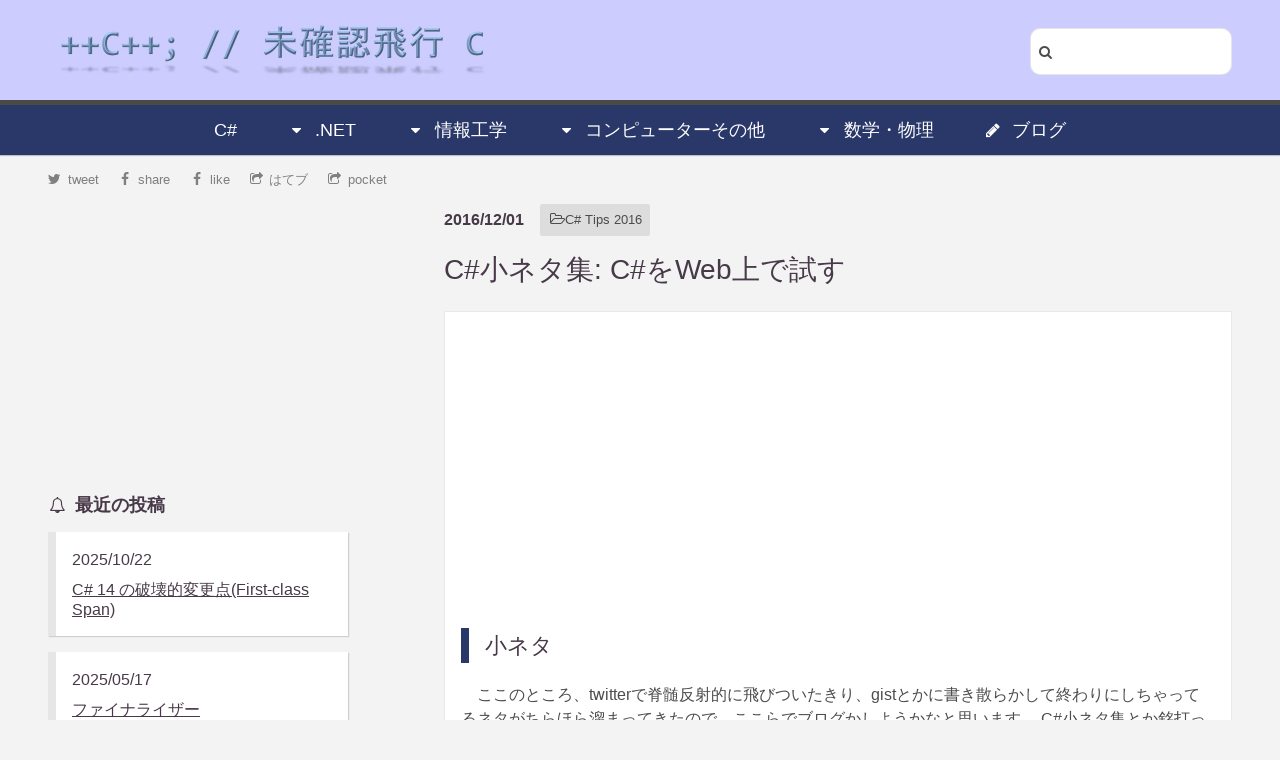

--- FILE ---
content_type: text/html; charset=utf-8
request_url: https://ufcpp.net/blog/2016/12/tipstryroslyn/
body_size: 18860
content:

<!DOCTYPE html>
<html lang="ja" xmlns="http://www.w3.org/1999/xhtml" xml:lang="ja" dir="ltr" xmlns:og="http://ogp.me/ns#" xmlns:fb="http://www.facebook.com/2008/fbml" xmlns:mml="http://www.w3.org/1998/Math/MathML" xmlns:m="http://schemas.openxmlformats.org/officeDocument/2006/math">
<head prefix="og: http://ogp.me/ns# fb: http://ogp.me/ns/fb# article: http://ogp.me/ns/article#">
	<title>C#小ネタ集: C#をWeb上で試す | ++C++; // 未確認飛行 C ブログ</title>



	<meta http-equiv="content-type" content="text/html; charset=utf-8" />
<meta name="viewport" content="width=device-width,initial-scale=1">


<link rel="apple-touch-icon" sizes="57x57" href="/images/icons/apple-touch-icon-57x57.png">
<link rel="apple-touch-icon" sizes="60x60" href="/images/icons/apple-touch-icon-60x60.png">
<link rel="apple-touch-icon" sizes="72x72" href="/images/icons/apple-touch-icon-72x72.png">
<link rel="apple-touch-icon" sizes="76x76" href="/images/icons/apple-touch-icon-76x76.png">
<link rel="apple-touch-icon" sizes="114x114" href="/images/icons/apple-touch-icon-114x114.png">
<link rel="apple-touch-icon" sizes="120x120" href="/images/icons/apple-touch-icon-120x120.png">
<link rel="apple-touch-icon" sizes="144x144" href="/images/icons/apple-touch-icon-144x144.png">
<link rel="apple-touch-icon" sizes="152x152" href="/images/icons/apple-touch-icon-152x152.png">
<link rel="apple-touch-icon" sizes="180x180" href="/images/icons/apple-touch-icon-180x180.png">
<link rel="icon" type="image/png" href="/images/icons/favicon-32x32.png" sizes="32x32">
<link rel="icon" type="image/png" href="/images/icons/favicon-194x194.png" sizes="194x194">
<link rel="icon" type="image/png" href="/images/icons/favicon-96x96.png" sizes="96x96">
<link rel="icon" type="image/png" href="/images/icons/android-chrome-192x192.png" sizes="192x192">
<link rel="icon" type="image/png" href="/images/icons/favicon-16x16.png" sizes="16x16">
<link rel="manifest" href="/images/icons/manifest.json">
<link rel="shortcut icon" href="/images/icons/favicon.ico" type="image/vnd.microsoft.icon">
<meta name="msapplication-TileColor" content="#ccccff">
<meta name="msapplication-TileImage" content="/images/icons/mstile-144x144.png">
<meta name="msapplication-config" content="/images/icons/browserconfig.xml">
<meta name="theme-color" content="#ccccff">



<link rel="alternate" type="application/rss+xml" title="++C++; // 未確認飛行 C フィード" href="/rss" />
<link rel="alternate" type="application/rss+xml" title="++C++; // 未確認飛行 C ブログ フィード" href="/rssblog" />
<meta property="og:site_name" content="++C++; // 未確認飛行 C" />
<meta property="og:image" content="https://ufcpp.net/images/logo_4.jpg" />
<meta property="og:locale" content="ja_JP" />
<meta property="article:author" content="https://www.facebook.com/xii.hangedman" />
<meta property="profile:first_name" content="Nobuyuki" />
<meta property="profile:last_name" content="Iwanaga" />
<meta name="Author" content="Nobuyuki Iwanaga">
<meta property="fb:app_id" content="1604715426413388" />
<meta property="fb:admins" content="xii.hangedman" />
<meta property="fb:profile_id" content="1604715426413388" />
<meta name="twitter:card" content="summary" />
<meta name="twitter:site" content="@ufcpp" />




<meta property="keyword" content="C# Tips 2016" />


<meta property="description" content="小ネタ
ここのところ、twitterで脊髄反射的に飛びついたきり、gistとかに書き散らかして終わりにしちゃってるネタがちらほら溜まってきたので、ここらでブログかしようかなと思います。
C#小ネタ集とか銘打って。
&hellip;" />
<meta property="og:description" content="小ネタ
ここのところ、twitterで脊髄反射的に飛びついたきり、gistとかに書き散らかして終わりにしちゃってるネタがちらほら溜まってきたので、ここらでブログかしようかなと思います。
C#小ネタ集とか銘打って。
&hellip;" />
<meta property="twitter:description" content="小ネタ
ここのところ、twitterで脊髄反射的に飛びついたきり、gistとかに書き散らかして終わりにしちゃってるネタがちらほら溜まってきたので、ここらでブログかしようかなと思います。
C#小ネタ集とか銘打って。
&hellip;" />



<meta property="og:title" content="C#小ネタ集: C#をWeb上で試す">
<meta property="twitter:title" content="C#小ネタ集: C#をWeb上で試す" />
<meta property="og:type" content="article" />

<meta property="og:url" content="https://ufcpp.net/blog/2016/12/tipstryroslyn/" />
<meta property="twitter:url" content="https://ufcpp.net/blog/2016/12/tipstryroslyn/" />
<link rel="canonical" href="https://ufcpp.net/blog/2016/12/tipstryroslyn/" />

		<meta property="article:tag" content="C# Tips 2016" />

		<meta property="twitter:image" content="https://ufcpp.net/media/1098/dotnet.png" />
		<meta property="og:image" content="https://ufcpp.net/media/1098/dotnet.png" />




	<!--[if lte IE 8]><script src="/css/ie/html5shiv.js"></script><![endif]-->



	<link rel="stylesheet" href="/css/bundle.min.css" />
	
	<!--[if lte IE 8]><link rel="stylesheet" href="/css/ie/v8.css" /><![endif]-->
	<!-- adsense -->
		<style type="text/css">
			.adslot-sidebar-a {
				width: 300px;
				height: 250px;
			}

			.adslot-sidebar-b {
				width: 300px;
				height: 250px;
			}

			.adslot-sidebar-c {
				width: 300px;
				height: 250px;
			}

			.adslot-content-a.adslot-title {
				display: block;
			}

			.adslot-content-f.adslot-home {
				width: 125px;
				height: 125px;
			}

			/* wide */
			@media (min-width: 1025px) {
				.adslot-sidebar-a {
					display: block;
				}

				.adslot-sidebar-b {
					display: block;
				}

				.adslot-sidebar-c {
					display: block;
				}

				.adslot-sidebar-d {
					display: block;
				}

				.adslot-mached-content-a {
					display: block;
				}

				.adslot-content-a.adslot-home {
					display: none;
				}

				.adslot-content-a.adslot-article {
					display: none;
				}

				.adslot-content-a.adslot-search {
					display: none;
				}

				.adslot-content-b.adslot-blogtop {
					display: none;
				}

				.adslot-content-b.adslot-blogyear {
					display: none;
				}

				.adslot-content-c {
					display: none;
				}

				.adslot-content-d {
					display: none;
				}

				.adslot-content-e {
					display: none;
				}

				.adslot-content-f.adslot-home {
					display: none;
				}

				.adslot-content-g {
					display: none;
				}
			}

			/* medium */
			@media (min-width: 641px) and (max-width: 1024px) {
				.adslot-sidebar-a {
					display: none;
				}

				.adslot-sidebar-b {
					display: none;
				}

				.adslot-sidebar-c {
					display: none;
				}

				.adslot-sidebar-d {
					display: none;
				}

				.adslot-mached-content-a {
					display: none;
				}

				.adslot-content-a.adslot-home {
					display: block;
				}

				.adslot-content-a.adslot-article {
					display: block;
				}

				.adslot-content-a.adslot-search {
					display: block;
				}

				.adslot-content-b.adslot-blogtop {
					display: block;
				}

				.adslot-content-b.adslot-blogyear {
					display: block;
				}

				.adslot-content-c {
					display: block;
				}

				.adslot-content-d {
					display: inline-block;
				}

				.adslot-content-e {
					display: none;
				}

				.adslot-content-f.adslot-home {
					display: none;
				}

				.adslot-content-g {
					display: block;
				}
			}

			/* mobile */
			@media (max-width: 640px) {
				.adslot-sidebar-a {
					display: none;
				}

				.adslot-sidebar-b {
					display: none;
				}

				.adslot-sidebar-c {
					display: none;
				}

				.adslot-sidebar-d {
					display: none;
				}

				.adslot-mached-content-a {
					display: none;
				}

				.adslot-content-a.adslot-home {
					display: block;
				}

				.adslot-content-a.adslot-article {
					display: block;
				}

				.adslot-content-a.adslot-search {
					display: block;
				}

				.adslot-content-b.adslot-blogtop {
					display: block;
				}

				.adslot-content-b.adslot-blogyear {
					display: block;
				}

				.adslot-content-c {
					display: none;
				}

				.adslot-content-d {
					display: inline-block;
				}

				.adslot-content-e {
					display: block;
				}

				.adslot-content-f.adslot-home {
					display: inline-block;
				}

				.adslot-content-g {
					display: block;
				}
			}

			.adslot-home {
				margin: 8px;
			}

			.ad-container {
				margin: 16px 0;
				width: 100%;
			}

			.ad-container-plain {
				width: 100%;
				margin: 0;
			}
		</style>

	<noscript id="deferred-styles">
		<link rel="stylesheet" type="text/css" href="//cdn.jsdelivr.net/fontawesome/4.2.0/css/font-awesome.css">
	</noscript>
</head>
<body>
	<header id="header">
	<div class="inner">
		<h1><a href="/"><img src="/images/sitelogo_l.jpg" id="logo" alt="Logo" /></a></h1>

		<div class="search">
			<div>
				<i class="search-submit icon fa-search" title="検索"></i>
				<input type="text" class="words" />
			</div>
		</div>

	</div>



	<nav id="nav" class="site-menu">
		<ul>
			
				<li class="">
					<a href="/study/csharp/">C#</a>
				</li>
			
				<li class="">
					<a href="#" class="open-child-menu"><i class="icon fa-caret-down"></i>.NET</a>
					
						<ul>
								<li class="">
									<a href="/study/dotnet/">クラスライブラリ</a>
								</li>
								<li class="">
									<a href="/study/il/">IL（.NET の中間言語）</a>
								</li>
								<li class="">
									<a href="/study/powershell/">Windows PowerShell</a>
								</li>
						</ul>
				</li>
				<li class="">
					<a href="#" class="open-child-menu"><i class="icon fa-caret-down"></i>情報工学</a>
					
						<ul>
								<li class="">
									<a href="/study/computer/">コンピュータの基礎知識</a>
								</li>
								<li class="">
									<a href="/study/algorithm/">アルゴリズムとデータ構造</a>
								</li>
								<li class="">
									<a href="/study/sp/">信号処理</a>
								</li>
						</ul>
				</li>
				<li class="">
					<a href="#" class="open-child-menu"><i class="icon fa-caret-down"></i>コンピューターその他</a>
					
						<ul>
								<li class="">
									<a href="/study/dsl/">DSL (Domain Specific Language)</a>
								</li>
								<li class="">
									<a href="/study/stl/">C++ STL</a>
								</li>
								<li class="">
									<a href="/study/office/">Office 関連</a>
								</li>
								<li class="">
									<a href="/study/miscprog/">プログラミング雑記</a>
								</li>
								<li class="">
									<a href="/study/misc/">雑記</a>
								</li>
								<li class="">
									<a href="/study/en/">英語ソース置き場</a>
								</li>
								<li class="">
									<a href="/study/xml/">XML,XSL</a>
								</li>
						</ul>
				</li>
				<li class="">
					<a href="#" class="open-child-menu"><i class="icon fa-caret-down"></i>数学・物理</a>
					
						<ul>
								<li class="">
									<a href="/study/math/">数学</a>
								</li>
								<li class="">
									<a href="/study/physics/">物理</a>
								</li>
						</ul>
				</li>
			
				<li><a href="/blog/"><i class="icon fa-pencil"></i>ブログ</a></li>
		</ul>

	</nav>

	
	<div id="child-nav" class="site-menu">
	</div>

</header>







<div class="header-bar">
	
	<div class="not-wide not-medium sns-bar">
		<ul>
			<li>
				<a href="https://twitter.com/share?text=C%23%e5%b0%8f%e3%83%8d%e3%82%bf%e9%9b%86%3a+C%23%e3%82%92Web%e4%b8%8a%e3%81%a7%e8%a9%a6%e3%81%99+%7c+%2b%2bC%2b%2b%3b+%2f%2f+%e6%9c%aa%e7%a2%ba%e8%aa%8d%e9%a3%9b%e8%a1%8c+C+%e3%83%96%e3%83%ad%e3%82%b0&url=https://ufcpp.net/blog/2016/12/tipstryroslyn/">
					<i class="icon fa-twitter"></i>tweet
				</a>
			</li>
			<li>
				<a class="fb-like" href="http://www.facebook.com/plugins/like.php?href=https://ufcpp.net/blog/2016/12/tipstryroslyn/" onclick="javascript:window.open(this.href,null ,'width=650 ,height=450'); return false;" rel="nofollow">
					<i class="icon fa-facebook"></i>like
				</a>
			</li>
			<li>
				<a href="http://b.hatena.ne.jp/add?mode=confirm&url=https://ufcpp.net/blog/2016/12/tipstryroslyn/&title=C%23%e5%b0%8f%e3%83%8d%e3%82%bf%e9%9b%86%3a+C%23%e3%82%92Web%e4%b8%8a%e3%81%a7%e8%a9%a6%e3%81%99+%7c+%2b%2bC%2b%2b%3b+%2f%2f+%e6%9c%aa%e7%a2%ba%e8%aa%8d%e9%a3%9b%e8%a1%8c+C+%e3%83%96%e3%83%ad%e3%82%b0" title="このエントリーをはてなブックマークに追加">
					<i class="icon fa-share-square-o"></i>はてブ
				</a>
			</li>
			<li>
				<a href="http://getpocket.com/edit?url=https://ufcpp.net/blog/2016/12/tipstryroslyn/&title=C%23%e5%b0%8f%e3%83%8d%e3%82%bf%e9%9b%86%3a+C%23%e3%82%92Web%e4%b8%8a%e3%81%a7%e8%a9%a6%e3%81%99+%7c+%2b%2bC%2b%2b%3b+%2f%2f+%e6%9c%aa%e7%a2%ba%e8%aa%8d%e9%a3%9b%e8%a1%8c+C+%e3%83%96%e3%83%ad%e3%82%b0" rel="nofollow">
					<i class="icon fa-share-square-o"></i>pocket
				</a>
			</li>
		</ul>
	</div>
	
	<div class="sns-bar not-mobile">
		<ul>
			<li>
				<a href="https://twitter.com/share?text=C%23%e5%b0%8f%e3%83%8d%e3%82%bf%e9%9b%86%3a+C%23%e3%82%92Web%e4%b8%8a%e3%81%a7%e8%a9%a6%e3%81%99+%7c+%2b%2bC%2b%2b%3b+%2f%2f+%e6%9c%aa%e7%a2%ba%e8%aa%8d%e9%a3%9b%e8%a1%8c+C+%e3%83%96%e3%83%ad%e3%82%b0&url=https://ufcpp.net/blog/2016/12/tipstryroslyn/" rel="nofollow">
					<i class="icon fa-twitter"></i>tweet
				</a>
			</li>
			<li>
				<a href="http://www.facebook.com/sharer.php?src=bm&u=https://ufcpp.net/blog/2016/12/tipstryroslyn/&t=C%23%e5%b0%8f%e3%83%8d%e3%82%bf%e9%9b%86%3a+C%23%e3%82%92Web%e4%b8%8a%e3%81%a7%e8%a9%a6%e3%81%99+%7c+%2b%2bC%2b%2b%3b+%2f%2f+%e6%9c%aa%e7%a2%ba%e8%aa%8d%e9%a3%9b%e8%a1%8c+C+%e3%83%96%e3%83%ad%e3%82%b0>" onclick="javascript:window.open(this.href, '', 'menubar=no,toolbar=no,resizable=yes,scrollbars=yes,height=300,width=600');return false;" rel="nofollow">
					<i class="icon fa-facebook"></i>share
				</a>
			</li>
			<li>
				<a href="http://www.facebook.com/plugins/like.php?href=https://ufcpp.net/blog/2016/12/tipstryroslyn/" onclick="javascript:window.open(this.href,null ,'width=650 ,height=450'); return false;" rel="nofollow">
					<i class="icon fa-facebook"></i>like
				</a>
			</li>
			<li>
				<a href="http://b.hatena.ne.jp/add?mode=confirm&url=https://ufcpp.net/blog/2016/12/tipstryroslyn/&title=C%23%e5%b0%8f%e3%83%8d%e3%82%bf%e9%9b%86%3a+C%23%e3%82%92Web%e4%b8%8a%e3%81%a7%e8%a9%a6%e3%81%99+%7c+%2b%2bC%2b%2b%3b+%2f%2f+%e6%9c%aa%e7%a2%ba%e8%aa%8d%e9%a3%9b%e8%a1%8c+C+%e3%83%96%e3%83%ad%e3%82%b0" onclick="javascript:window.open(this.href, '', 'menubar=no,toolbar=no,resizable=yes,scrollbars=yes,height=400,width=510');return false;" rel="nofollow">
					<i class="icon fa-share-square-o"></i>はてブ
				</a>
			</li>
			<li>
				<a href="http://getpocket.com/edit?url=https://ufcpp.net/blog/2016/12/tipstryroslyn/&title=C%23%e5%b0%8f%e3%83%8d%e3%82%bf%e9%9b%86%3a+C%23%e3%82%92Web%e4%b8%8a%e3%81%a7%e8%a9%a6%e3%81%99+%7c+%2b%2bC%2b%2b%3b+%2f%2f+%e6%9c%aa%e7%a2%ba%e8%aa%8d%e9%a3%9b%e8%a1%8c+C+%e3%83%96%e3%83%ad%e3%82%b0" rel="nofollow">
					<i class="icon fa-share-square-o"></i>pocket
				</a>
			</li>
		</ul>
	</div>

</div>

	<div class="wrapper style1">
		<div class="container">
			



<div class="row 0%">
	<div class="8u main-contents">
		<article id="main" itemscope itemtype="http://schema.org/BlogPosting">
			






<section class="blog-entry">



	<section class="blog-entry-info">
		<div class="time-info">
			<span class="entry-date since"><time datetime="2016-12-01T15:16:05.0000000" itemprop="datePublished">2016/12/01</time></span>
		</div>
            <div class="category sub-info-section">
                <ul itemprop="keywords">
                        <li><a href="/search?bc=C%23+Tips+2016"><i class="icon fa-folder-open-o"></i>C# Tips 2016</a></li>
                </ul>
            </div>
	</section>


	<header>
		<h1 class="blog-entry-title" itemprop="name">
			<a href="/blog/2016/12/tipstryroslyn/" itemprop="url">C#小ネタ集: C#をWeb上で試す</a>
		</h1>
	</header>


    
	<div class="content" itemprop="articleBody">

        
        <div class="ad-container-plain">
                <ins class="adsbygoogle adslot-content-a adslot-title"
                     data-ad-format="auto"
                     data-ad-client="ca-pub-0946654941616827"
                     data-ad-slot="7274413743"></ins>
        </div>

		<h2>小ネタ</h2>
<p>ここのところ、twitterで脊髄反射的に飛びついたきり、gistとかに書き散らかして終わりにしちゃってるネタがちらほら溜まってきたので、ここらでブログかしようかなと思います。
C#小ネタ集とか銘打って。</p>
<p>C#小ネタ集と言いつつ、あんまりC#が関係ない物もありますが。
結構溜まってるんで、数日は連続で書くことになるかなと思われます。</p>
<h2>Web上で試したい</h2>
<p>初日のネタは、C#をWeb上で触ってみようという話。</p>
<p>C#の入門記事とか書いてるとよく言われ続けていたのが、「Visual Studioをインストールするのがめんどくさい」って話です。
まあ、めんどくさいですよね。</p>
<p>そこで、今はC#にもWeb上でさらっと試すことができる場所があるので、今日はその紹介をします。</p>
<p>もちろん、じっくり腰を据えてコードを書くときにはもちろんVisual Studioを起動しといた方が楽なんですが。
(日々の仕事がC#とかだったりするとどうせ常時Visual Studioが起動してる状態にあるので別に立ち上げも大した面倒はありません。)
とはいえ、入門向けにいきなり「Visual Studioを入れてください」は、今時ちょっとないよなぁ。</p>
<p>こういうのは、もうVisual Studioなどの統合開発環境に馴れてる人は忘れてる感覚です。
でも、自分が普段使わないプログラミング言語をちょっと試してみたいときのことを想像してみてください。
実務で使うわけでもなし、本腰入れてがっつり勉強するでもなし、ほんのちょっとしたネタを確認したいだけ。
そのためにわざわざ環境構築をしたいですかと言われると、まあ僕だったら嫌です。
実際、<a href="https://golang.org/">Go</a>とか<a href="https://swiftlang.ng.bluemix.net/">Swift</a>とかの挙動を見たいときは、まずWeb上で試します。
コピペ程度のコードしか書けませんが、試してみるだけならそれで十分なことが多いです。</p>
<h2>C#をWeb上で</h2>
<p>ということで、まずは公式サイト。</p>
<p><a href="http://ufcpp.net/blog/2016/5/dotnet/">前にも1度ブログで取り上げていますが</a>、
今は、<a href="http://dot.net/">公式サイト(dot.net！)</a>で、試しにその場でC#を書いて実行結果が見れる機能が付いています。</p>
<p><img src="/media/1098/dotnet.png" alt="dot.net内のStart codingコーナー" /></p>
<p>まあもちろん、<a href="https://paiza.io/">paiza.io</a>とか<a href="http://ideone.com/">ideone</a>みたいなコード共有サイトを使ってもいいんですけども。
やっぱり公式サイトでやってないと、今時不格好ですよね…
ということで、dot.netというドメイン取ったのと、その中でオンラインC#実行ができるようになってたことに気づいたときはうれしかったものです。</p>
<h2>コード共有しつつ、C#をWeb上で</h2>
<p><a href="http://dot.net/">dot.net</a>のオンライン エディターは保存してURLで他の人と共有したりはできません。</p>
<p>最近だと、適当に書き捨てのつもりで書いたコードも、
<a href="https://gist.github.com/">Gist</a>とかに置いておいて、twitterとかで垂れ流したりもします。
そういう用途では、さすがに公式サイトのオンライン エディターは使えません。</p>
<p>そこで、ちょうどこれをやってくれるサイトがあります。
要するに、Gistと連携して、Gistに保存したC#コードを編集、実行してくれるサイト。
そういうサイトも作ってくている方がいらっしゃいます。</p>
<ul>
<li><a href="http://gistlyn.com/">Gistlyn</a></li>
<li><a href="https://github.com/ServiceStack/Gistlyn">Gistlynのソースコード リポジトリ</a></li>
</ul>
<h2>最新のC#をWeb上で</h2>
<p>dot.net上にあるオンライン エディター中のC#は、「リリースされている最新版」です。
当然と言えば当然。
現時点ではC# 6ということになります。</p>
<p><img src="/media/1099/dotnet_cs6.png" alt="dot.net内のStart codingはC# 6" /></p>
<p><a href="https://github.com/dotnet/roslyn">GitHubリポジトリ</a>で開発途中の最新版を試したければ、まあ、通常、ソースコードをcloneしてきて、ビルドして、実行してみたり、その<a href="https://dotnet.myget.org/gallery/roslyn">デイリー ビルド</a>結果を取ってきて、Visual Studio拡張などをインストールしてみる必要があります。</p>
<p>ですがここで、これも前にもブログで触れましたが、オンラインで割と最近のバージョンのC#を試せるサイトを作ってくれている人がいます。</p>
<ul>
<li><a href="http://tryroslyn.azurewebsites.net/">TryRoslyn</a></li>
</ul>
<p><a href="https://github.com/dotnet/roslyn">RoslynのGitHubリポジトリ</a>からいろんなブランチを定期的に取ってきて、それぞれでどういう挙動をしているか確認できるサイトです。
実行結果というか、コンパイル結果のILとか、それを古いバージョンのC#で書くにはどうすればいいかという逆コンパイル結果を表示してくれます。</p>
<p><img src="/media/1100/tryroslyn.png" alt="TryRoslyn" /></p>
<h2>GitHub上のC#コードを解析</h2>
<p>Visual Studioが常時起動しているとしても、
GitHubで見かけたC#コードを、わざわざCloneしてきて手元で見ようとはなかなか思わないですよね。
そのままブラウザーで読みたいです。</p>
<p>その一方で、GitHub上でコードを読んでいると、
クラス名などのシンタックス ハイライトがいまいちだったり、
「定義に移動」したくなるけど、当然GitHub上でそんなことできるはずなくイラッとしたりします。</p>
<p>ブラウザー中で、正しくハイライトされ、「定義に移動」とか「すべての参照を検索」ができるページがほしいです。</p>
<p>マイクロソフトが公式に提供している参照コードがちょうどそんな感じです。</p>
<ul>
<li><a href="https://referencesource.microsoft.com/">.NET 全体の参照ソースコード</a></li>
<li><a href="http://source.roslyn.io/">Roslyn の参照ソースコード</a></li>
</ul>
<p>これらのサイト、Roslynを使ったWebページ生成ツールで作ってるそうです。
ツール自体もオープンソースになっていて、以下のリポジトリで見れます。</p>
<ul>
<li><a href="https://github.com/KirillOsenkov/SourceBrowser">KirillOsenkov/SourceBrowser</a></li>
</ul>
<p>で、要は、このツールを任意のGitHubリポジトリに対してかけてくれるサービスがあるとすごく幸せなわけですが…
これがまた、そういうサービスを作ってくれてる大変親切な方がいらっしゃいます。</p>
<ul>
<li><a href="http://sourcebrowser.io/">Source Browser</a></li>
<li><a href="https://github.com/CodeConnect/SourceBrowser">Source Browserのソースコード リポジトリ</a></li>
</ul>

	</div>

</section>




<nav class="around-article">
		<a href="/blog/2016/12/tipsildasm/" class="next-article">
			<span>2016/12/02</span>
			<span>小ネタ コンパイル結果を覗いてみよう</span>
			<i class="icon fa-arrow-right"></i>
		</a>

		<a href="/blog/2016/11/vs2017rc/" class="previous-article">
			<i class="icon fa-arrow-left"></i>
			<span>2016/11/16</span>
			<span>Visual Studio 2017 Release Candidate</span>
		</a>
</nav>




<div class="ad-container">
</div>


		</article>
	</div>

	<div class="4u sidebar blog-sidebar">

		<div class="row only-wide">
			<div class="12u">
					<ins class="adsbygoogle adslot-sidebar-a"
						 data-ad-client="ca-pub-0946654941616827"
						 data-ad-slot="8890747746"></ins>
			</div>
		</div>
		<div class="row">
			<div class="12u">
				







	<section class="blog-latest-posts sub-info-section">
		<header><h3><i class="icon fa-bell-o"></i>最近の投稿</h3></header>

			<article>
				<time datetime="2025-10-22T21:33:30.9328158">2025/10/22</time>
				<header><h4><a href="/blog/2025/10/first-class-span-breaking-change/">C# 14 の破壊的変更点(First-class Span)</a></h4></header>
			</article>
			<article>
				<time datetime="2025-05-17T17:19:14.0000000">2025/05/17</time>
				<header><h4><a href="/blog/2025/5/ファイナライザー/">ファイナライザー</a></h4></header>
			</article>
			<article>
				<time datetime="2025-01-12T00:16:03.0000000">2025/01/12</time>
				<header><h4><a href="/blog/2025/1/data-section-string/">文字列リテラルを data セクションに UTF-8 で書き込む案</a></h4></header>
			</article>
			<article>
				<time datetime="2025-01-05T11:20:36.0160842">2025/01/05</time>
				<header><h4><a href="/blog/2025/1/nameof-unbound-generic-types/">nameof(T&lt;&gt;)</a></h4></header>
			</article>
			<article>
				<time datetime="2025-01-03T21:01:48.1409160">2025/01/03</time>
				<header><h4><a href="/blog/2025/1/first-class-span/">First-class な Span 型</a></h4></header>
			</article>
	</section>

	<section class="blog-archive sub-info-section">
		<header><h3><i class="icon fa-calendar"></i>アーカイブ</h3></header>
		<ul>
				<li>
					<a href="/blog/2025/"><span class="year">2025</span>年</a>
				</li>
				<li>
					<a href="/blog/2024/"><span class="year">2024</span>年</a>
				</li>
				<li>
					<a href="/blog/2023/"><span class="year">2023</span>年</a>
				</li>
				<li>
					<a href="/blog/2022/"><span class="year">2022</span>年</a>
				</li>
				<li>
					<a href="/blog/2021/"><span class="year">2021</span>年</a>
				</li>
				<li>
					<a href="/blog/2020/"><span class="year">2020</span>年</a>
				</li>
				<li>
					<a href="/blog/2019/"><span class="year">2019</span>年</a>
				</li>
				<li>
					<a href="/blog/2018/"><span class="year">2018</span>年</a>
				</li>
				<li>
					<a href="/blog/2017/"><span class="year">2017</span>年</a>
				</li>
				<li>
					<a href="/blog/2016/"><span class="year">2016</span>年</a>
				</li>
				<li>
					<a href="/blog/2015/"><span class="year">2015</span>年</a>
				</li>
			<li><a href="https://ufcpp.wordpress.com/">WordPress ブログ</a></li>
		</ul>
	</section>


			</div>
		</div>
		<div class="row only-wide">
			<div class="12u">
					<ins class="adsbygoogle adslot-sidebar-d"
                         data-ad-format="vertical"
						 data-ad-client="ca-pub-0946654941616827"
						 data-ad-slot="5797680548"></ins>
			</div>
		</div>

	</div>
</div>

		</div>
	</div>


<div class="ad-container">
		<ins class="adsbygoogle adslot-content-g"
			 data-ad-format="horizontal"
			 data-ad-client="ca-pub-0946654941616827"
			 data-ad-slot="8611546141"></ins>
</div>


<div class="ad-container">
		<ins class="adsbygoogle adslot-content-e"
			 data-ad-format="horizontal"
			 data-ad-client="ca-pub-0946654941616827"
			 data-ad-slot="4181346542"></ins>
</div>


<div class="ad-container only-medium" style="text-align:center;">
		<ins class="adsbygoogle adslot-content-c"
			 data-ad-format="auto"
			 data-ad-client="ca-pub-0946654941616827"
			 data-ad-slot="1227880142"></ins>
</div>
	

<footer id="footer">
	<nav>
		<section class="not-mobile">

			<h3 class="current-subject">
				<a href="/study/csharp/">C# によるプログラミング入門</a>
			</h3>

			<div class="sub-nav">
				<div class="row">
					<div class="4u">
								<ul class="category-list">
			<li>
				<a href="#"><i class="icon fa-caret-right"></i>まえがき</a>
				<ul class="study-page-list">
						<li>
							<a href="/study/csharp/intro/introduction/">
								はじめに
							</a>
						</li>
						<li>
							<a href="/study/csharp/intro/getstarted/">
								はじめてのプログラミング
							</a>
						</li>
						<li>
							<a href="/study/csharp/intro/howeasy/">
								[雑記] プログラミング言語の簡単さ・難しさ
							</a>
						</li>
				</ul>
			</li>
		</ul>
		<ul class="category-list">
			<li>
				<a href="#"><i class="icon fa-caret-right"></i>C# の機能一覧（索引的なもの）</a>
				<ul class="study-page-list">
						<li>
							<a href="/study/csharp/cheatsheet/list_expression/">
								C# の式と文の一覧
							</a>
						</li>
						<li>
							<a href="/study/csharp/cheatsheet/list_type/">
								C# の型とメンバー
							</a>
						</li>
						<li>
							<a href="/study/csharp/cheatsheet/list_versions/">
								バージョン
							</a>
						</li>
						<li>
							<a href="/study/csharp/cheatsheet/ap_ver1/">
								C# 1.0
							</a>
						</li>
						<li>
							<a href="/study/csharp/cheatsheet/ap_ver2/">
								C# 2.0 の新機能
							</a>
						</li>
						<li>
							<a href="/study/csharp/cheatsheet/ap_ver3/">
								C# 3.0 の新機能
							</a>
						</li>
						<li>
							<a href="/study/csharp/cheatsheet/ap_ver4/">
								C# 4.0 の新機能
							</a>
						</li>
						<li>
							<a href="/study/csharp/cheatsheet/ap_ver5/">
								C# 5.0 の新機能
							</a>
						</li>
						<li>
							<a href="/study/csharp/cheatsheet/ap_ver6/">
								C# 6 の新機能
							</a>
						</li>
						<li>
							<a href="/study/csharp/cheatsheet/ap_ver7/">
								C# 7 の新機能
							</a>
						</li>
						<li>
							<a href="/study/csharp/cheatsheet/ap_ver7_1/">
								C# 7.1 の新機能
							</a>
						</li>
						<li>
							<a href="/study/csharp/cheatsheet/ap_ver7_2/">
								C# 7.2 の新機能
							</a>
						</li>
						<li>
							<a href="/study/csharp/cheatsheet/ap_ver7_3/">
								C# 7.3 の新機能
							</a>
						</li>
						<li>
							<a href="/study/csharp/cheatsheet/ap_ver8/">
								C# 8.0 の新機能
							</a>
						</li>
						<li>
							<a href="/study/csharp/cheatsheet/ap_ver9/">
								C# 9.0 の新機能
							</a>
						</li>
						<li>
							<a href="/study/csharp/cheatsheet/ap_ver10/">
								C# 10.0 の新機能
							</a>
						</li>
						<li>
							<a href="/study/csharp/cheatsheet/ap_ver11/">
								C# 11.0 の新機能
							</a>
						</li>
						<li>
							<a href="/study/csharp/cheatsheet/ap_ver12/">
								C# 12.0 の新機能
							</a>
						</li>
						<li>
							<a href="/study/csharp/cheatsheet/ap_ver13/">
								C# 13.0 の新機能
							</a>
						</li>
						<li>
							<a href="/study/csharp/cheatsheet/ap_ver14/">
								C# 14.0 の新機能
							</a>
						</li>
						<li>
							<a href="/study/csharp/cheatsheet/langversionoption/">
								言語バージョンの指定
							</a>
						</li>
						<li>
							<a href="/study/csharp/cheatsheet/listfxlangversion/">
								 C#の言語バージョンと.NETバージョン
							</a>
						</li>
						<li>
							<a href="/study/csharp/cheatsheet/ap_modern/">
								使わなくなった機能・新しい機能
							</a>
						</li>
						<li>
							<a href="/study/csharp/cheatsheet/apscripting/">
								C#スクリプト実行
							</a>
						</li>
						<li>
							<a href="/study/csharp/cheatsheet/file-based-app/">
								ファイル ベース実行
							</a>
						</li>
				</ul>
			</li>
		</ul>
		<ul class="category-list">
			<li>
				<a href="#"><i class="icon fa-caret-right"></i>C# の概要</a>
				<ul class="study-page-list">
						<li>
							<a href="/study/csharp/abstract/ab_csharp/">
								C# とは
							</a>
						</li>
						<li>
							<a href="/study/csharp/abstract/ab_dotnet/">
								.NET とは
							</a>
						</li>
				</ul>
			</li>
		</ul>
		<ul class="category-list">
			<li>
				<a href="#"><i class="icon fa-caret-right"></i>C#開発環境</a>
				<ul class="study-page-list">
						<li>
							<a href="/study/csharp/devenv/ab_devenv/">
								C# 開発環境
							</a>
						</li>
						<li>
							<a href="/study/csharp/devenv/vs_project/">
								プロジェクト管理
							</a>
						</li>
						<li>
							<a href="/study/csharp/devenv/getstarted_csharp/">
								はじめての C# 実演編
							</a>
						</li>
				</ul>
			</li>
		</ul>
		<ul class="category-list">
			<li>
				<a href="#"><i class="icon fa-caret-right"></i>基礎</a>
				<ul class="study-page-list">
						<li>
							<a href="/study/csharp/start/st_basis/">
								C#のプログラムの基本構造
							</a>
						</li>
						<li>
							<a href="/study/csharp/start/st_compile/">
								プログラムの作成・実行
							</a>
						</li>
						<li>
							<a href="/study/csharp/start/st_comment/">
								コメント
							</a>
						</li>
						<li>
							<a href="/study/csharp/start/st_consoleio/">
								値の入出力
							</a>
						</li>
						<li>
							<a href="/study/csharp/start/st_variable/">
								変数と式
							</a>
						</li>
						<li>
							<a href="/study/csharp/start/misc_identifier/">
								[雑記] 識別子名に使える文字
							</a>
						</li>
						<li>
							<a href="/study/csharp/start/misc_unicode/">
								[雑記] C# ソースコードと Unicode
							</a>
						</li>
						<li>
							<a href="/study/csharp/start/st_embeddedtype/">
								組込み型
							</a>
						</li>
						<li>
							<a href="/study/csharp/start/stnumber/">
								数値
							</a>
						</li>
						<li>
							<a href="/study/csharp/start/st_string/">
								特殊な文字列リテラル
							</a>
						</li>
						<li>
							<a href="/study/csharp/start/improvedinterpolatedstring/">
								C# 10.0 の補間文字列の改善
							</a>
						</li>
						<li>
							<a href="/study/csharp/start/st_operator/">
								組込み演算子
							</a>
						</li>
						<li>
							<a href="/study/csharp/start/st_cast/">
								組込み型変換
							</a>
						</li>
						<li>
							<a href="/study/csharp/start/sp_checked/">
								オーバーフローのチェック
							</a>
						</li>
						<li>
							<a href="/study/csharp/start/sp_const/">
								定数
							</a>
						</li>
						<li>
							<a href="/study/csharp/start/sp3_inference/">
								型推論(暗黙的型付け)と匿名型
							</a>
						</li>
						<li>
							<a href="/study/csharp/start/sp3_var/">
								[雑記] 型推論の是非
							</a>
						</li>
						<li>
							<a href="/study/csharp/start/st_scope/">
								[雑記] 識別子のスコープとオブジェクトの寿命
							</a>
						</li>
						<li>
							<a href="/study/csharp/start/misctyperesolution/">
								[雑記] 型の決定
							</a>
						</li>
						<li>
							<a href="/study/csharp/start/miscreservedattribute/">
								[雑記] コンパイル結果に影響を及ぼす属性
							</a>
						</li>
						<li>
							<a href="/study/csharp/start/definiteassignment/">
								[雑記] 明確な代入ルール
							</a>
						</li>
				</ul>
			</li>
		</ul>
		<ul class="category-list">
			<li>
				<a href="#"><i class="icon fa-caret-right"></i>構造化</a>
				<ul class="study-page-list">
						<li>
							<a href="/study/csharp/structured/st_structured/">
								構造化
							</a>
						</li>
						<li>
							<a href="/study/csharp/structured/st_control/">
								制御フロー
							</a>
						</li>
						<li>
							<a href="/study/csharp/structured/st_branch/">
								条件分岐
							</a>
						</li>
						<li>
							<a href="/study/csharp/structured/st_loop/">
								反復処理
							</a>
						</li>
						<li>
							<a href="/study/csharp/structured/st_array/">
								配列
							</a>
						</li>
						<li>
							<a href="/study/csharp/structured/st_function/">
								関数
							</a>
						</li>
						<li>
							<a href="/study/csharp/structured/miscentrypoint/">
								[雑記] エントリーポイント
							</a>
						</li>
						<li>
							<a href="/study/csharp/structured/miscinlining/">
								[雑記] インライン化
							</a>
						</li>
						<li>
							<a href="/study/csharp/structured/miscoverloadresolution/">
								[雑記] オーバーロード解決
							</a>
						</li>
						<li>
							<a href="/study/csharp/structured/sp_params/">
								可変長引数
							</a>
						</li>
						<li>
							<a href="/study/csharp/structured/sp4_optional/">
								オプション引数・名前付き引数
							</a>
						</li>
						<li>
							<a href="/study/csharp/structured/st_command/">
								コマンドライン引数
							</a>
						</li>
						<li>
							<a href="/study/csharp/structured/st_library/">
								ライブラリ
							</a>
						</li>
						<li>
							<a href="/study/csharp/structured/st_enum/">
								列挙型
							</a>
						</li>
						<li>
							<a href="/study/csharp/structured/st_struct/">
								データの構造化(複合型)
							</a>
						</li>
						<li>
							<a href="/study/csharp/structured/st_anonymoustype/">
								名前のない複合型
							</a>
						</li>
						<li>
							<a href="/study/csharp/structured/sp_namespace/">
								名前空間
							</a>
						</li>
						<li>
							<a href="/study/csharp/structured/oo_exception/">
								例外処理
							</a>
						</li>
						<li>
							<a href="/study/csharp/structured/misc_exception/">
								[雑記] 例外の使い方
							</a>
						</li>
						<li>
							<a href="/study/csharp/structured/misc_stacktrace/">
								[雑記] 例外のスタックトレース
							</a>
						</li>
						<li>
							<a href="/study/csharp/structured/miscexpressions/">
								[雑記] 式にまつわる補足
							</a>
						</li>
				</ul>
			</li>
		</ul>
		<ul class="category-list">
			<li>
				<a href="#"><i class="icon fa-caret-right"></i>オブジェクト指向</a>
				<ul class="study-page-list">
						<li>
							<a href="/study/csharp/oop/oo_about/">
								オブジェクト指向とは
							</a>
						</li>
						<li>
							<a href="/study/csharp/oop/oo_class/">
								クラス
							</a>
						</li>
						<li>
							<a href="/study/csharp/oop/oo_construct/">
								コンストラクター
							</a>
						</li>
						<li>
							<a href="/study/csharp/oop/oo_conceal/">
								実装の隠蔽
							</a>
						</li>
						<li>
							<a href="/study/csharp/oop/oo_property/">
								プロパティ
							</a>
						</li>
						<li>
							<a href="/study/csharp/oop/oo_static/">
								静的メンバー
							</a>
						</li>
						<li>
							<a href="/study/csharp/oop/moduleinitializer/">
								モジュール初期化子
							</a>
						</li>
						<li>
							<a href="/study/csharp/oop/oo_operator/">
								演算子のオーバーロード
							</a>
						</li>
						<li>
							<a href="/study/csharp/oop/oo_indexer/">
								インデクサー
							</a>
						</li>
						<li>
							<a href="/study/csharp/oop/oo_inherit/">
								継承
							</a>
						</li>
						<li>
							<a href="/study/csharp/oop/miscimplictinherit/">
								[余談] 暗黙的な派生
							</a>
						</li>
						<li>
							<a href="/study/csharp/oop/oo_multipleinheritance/">
								[雑記] 多重継承できない理由
							</a>
						</li>
						<li>
							<a href="/study/csharp/oop/oo_polymorphism/">
								多態性
							</a>
						</li>
						<li>
							<a href="/study/csharp/oop/misc_as/">
								[雑記] キャストと as
							</a>
						</li>
						<li>
							<a href="/study/csharp/oop/misc_construct/">
								[雑記] コンストラクター内の仮想メソッド呼び出し
							</a>
						</li>
						<li>
							<a href="/study/csharp/oop/oo_abstract/">
								抽象メソッド、抽象クラス
							</a>
						</li>
						<li>
							<a href="/study/csharp/oop/oo_interface/">
								インターフェース
							</a>
						</li>
						<li>
							<a href="/study/csharp/oop/misc_autoimpl/">
								[雑記] 抽象定義と自動実装
							</a>
						</li>
						<li>
							<a href="/study/csharp/oop/oo_vftable/">
								[雑記] 仮想関数テーブル
							</a>
						</li>
						<li>
							<a href="/study/csharp/oop/sp2_generics/">
								ジェネリック
							</a>
						</li>
						<li>
							<a href="/study/csharp/oop/sp4_variance/">
								ジェネリクスの共変性・反変性
							</a>
						</li>
						<li>
							<a href="/study/csharp/oop/generic-math-operators/">
								【Generic Math】 C# 11 での演算子の新機能
							</a>
						</li>
				</ul>
			</li>
		</ul>

					</div>
					<div class="4u">
								<ul class="category-list">
			<li>
				<a href="#"><i class="icon fa-caret-right"></i>データ型</a>
				<ul class="study-page-list">
						<li>
							<a href="/study/csharp/datatype/tuples/">
								タプル
							</a>
						</li>
						<li>
							<a href="/study/csharp/datatype/deconstruction/">
								複合型の分解
							</a>
						</li>
						<li>
							<a href="/study/csharp/datatype/typeswitch/">
								is、switch の拡張 (型スイッチ)
							</a>
						</li>
						<li>
							<a href="/study/csharp/datatype/patterns/">
								パターン マッチング
							</a>
						</li>
						<li>
							<a href="/study/csharp/datatype/declarationexpressions/">
								特殊な変数宣言
							</a>
						</li>
						<li>
							<a href="/study/csharp/datatype/record/">
								レコード型
							</a>
						</li>
						<li>
							<a href="/study/csharp/datatype/collection-expression/">
								コレクション式
							</a>
						</li>
						<li>
							<a href="/study/csharp/datatype/inline-array/">
								[雑記] InlineArray
							</a>
						</li>
				</ul>
			</li>
		</ul>
		<ul class="category-list">
			<li>
				<a href="#"><i class="icon fa-caret-right"></i>関数指向</a>
				<ul class="study-page-list">
						<li>
							<a href="/study/csharp/functional/fun_functional/">
								関数指向
							</a>
						</li>
						<li>
							<a href="/study/csharp/functional/sp_delegate/">
								デリゲート
							</a>
						</li>
						<li>
							<a href="/study/csharp/functional/misc_delegate/">
								[雑記] デリゲートの利用例
							</a>
						</li>
						<li>
							<a href="/study/csharp/functional/miscdelegateinternal/">
								[雑記] デリゲートの内部
							</a>
						</li>
						<li>
							<a href="/study/csharp/functional/fun_localfunctions/">
								ローカル関数と匿名関数
							</a>
						</li>
						<li>
							<a href="/study/csharp/functional/sp2_anonymousmethod/">
								[雑記] 匿名関数のコンパイル結果
							</a>
						</li>
						<li>
							<a href="/study/csharp/functional/sp3_lambda/">
								ラムダ式
							</a>
						</li>
						<li>
							<a href="/study/csharp/functional/sp_event/">
								イベント
							</a>
						</li>
						<li>
							<a href="/study/csharp/functional/misceventsubscribe/">
								【雑記】イベントの購読とその解除
							</a>
						</li>
						<li>
							<a href="/study/csharp/functional/sp3_functional/">
								関数型言語・動的言語的な機能
							</a>
						</li>
						<li>
							<a href="/study/csharp/functional/sp3_extension/">
								拡張メソッド
							</a>
						</li>
						<li>
							<a href="/study/csharp/functional/fun_whyextensions/">
								クラスの機能拡張
							</a>
						</li>
				</ul>
			</li>
		</ul>
		<ul class="category-list">
			<li>
				<a href="#"><i class="icon fa-caret-right"></i>データ列処理</a>
				<ul class="study-page-list">
						<li>
							<a href="/study/csharp/data/sp_foreach/">
								foreach
							</a>
						</li>
						<li>
							<a href="/study/csharp/data/sp2_iterator/">
								イテレーター
							</a>
						</li>
						<li>
							<a href="/study/csharp/data/sp2_itpattern/">
								[雑記] 内部イテレータと外部イテレータ
							</a>
						</li>
						<li>
							<a href="/study/csharp/data/da_about/">
								データ処理
							</a>
						</li>
						<li>
							<a href="/study/csharp/data/sp3_linq/">
								LINQ
							</a>
						</li>
						<li>
							<a href="/study/csharp/data/sp3_stdquery/">
								標準クエリ演算子（クエリ式関係）
							</a>
						</li>
						<li>
							<a href="/study/csharp/data/sp3_stdqueryo/">
								標準クエリ演算子（その他）
							</a>
						</li>
						<li>
							<a href="/study/csharp/data/sp3_lazylist/">
								[雑記] LINQ と遅延評価
							</a>
						</li>
						<li>
							<a href="/study/csharp/data/datamodulararchitecture/">
								[雑記] 小さな機能の組み合わせ
							</a>
						</li>
						<li>
							<a href="/study/csharp/data/sp3_ormismatch/">
								[雑記] O/R インピーダンスミスマッチ
							</a>
						</li>
						<li>
							<a href="/study/csharp/data/sp3_ormismatch2/">
								[雑記] O/R インピーダンスミスマッチ（クラスの継承）
							</a>
						</li>
						<li>
							<a href="/study/csharp/data/sp3_linqtosql/">
								[雑記] LINQ to SQL 実践編
							</a>
						</li>
						<li>
							<a href="/study/csharp/data/sp3_iqueryable/">
								[雑記] IQueryable の実装
							</a>
						</li>
						<li>
							<a href="/study/csharp/data/misc_immutabledata/">
								不変(immutable)なコレクション
							</a>
						</li>
						<li>
							<a href="/study/csharp/data/dataranges/">
								インデックス/範囲処理
							</a>
						</li>
				</ul>
			</li>
		</ul>
		<ul class="category-list">
			<li>
				<a href="#"><i class="icon fa-caret-right"></i>メモリとリソース管理</a>
				<ul class="study-page-list">
						<li>
							<a href="/study/csharp/resource/rm_gc/">
								C# のメモリ管理
							</a>
						</li>
						<li>
							<a href="/study/csharp/resource/rm_struct/">
								構造体
							</a>
						</li>
						<li>
							<a href="/study/csharp/resource/oo_reference/">
								値型と参照型
							</a>
						</li>
						<li>
							<a href="/study/csharp/resource/readonlyness/">
								readonly の注意点
							</a>
						</li>
						<li>
							<a href="/study/csharp/resource/rm_default/">
								既定値
							</a>
						</li>
						<li>
							<a href="/study/csharp/resource/sp_ref/">
								参照渡し
							</a>
						</li>
						<li>
							<a href="/study/csharp/resource/span/">
								Span&lt;T&gt;構造体
							</a>
						</li>
						<li>
							<a href="/study/csharp/resource/refstruct/">
								ref構造体
							</a>
						</li>
						<li>
							<a href="/study/csharp/resource/misc_heap/">
								[雑記] スタックとヒープ
							</a>
						</li>
						<li>
							<a href="/study/csharp/resource/rmboxing/">
								ボックス化
							</a>
						</li>
						<li>
							<a href="/study/csharp/resource/sp2_nullable/">
								null許容値型(Nullable&amp;lt;T&amp;gt; 型)
							</a>
						</li>
						<li>
							<a href="/study/csharp/resource/nullablereferencetype/">
								null 許容参照型
							</a>
						</li>
						<li>
							<a href="/study/csharp/resource/rm_nullusage/">
								null の取り扱い
							</a>
						</li>
						<li>
							<a href="/study/csharp/resource/oo_dispose/">
								リソースの破棄
							</a>
						</li>
						<li>
							<a href="/study/csharp/resource/rm_destructor/">
								ファイナライザー
							</a>
						</li>
						<li>
							<a href="/study/csharp/resource/rm_disposable/">
								[雑記] Dispose にまつわる余談
							</a>
						</li>
						<li>
							<a href="/study/csharp/resource/rmweakreference/">
								【雑記】弱参照
							</a>
						</li>
				</ul>
			</li>
		</ul>
		<ul class="category-list">
			<li>
				<a href="#"><i class="icon fa-caret-right"></i>動的な処理</a>
				<ul class="study-page-list">
						<li>
							<a href="/study/csharp/dynamic/sp_reflection/">
								実行時型情報
							</a>
						</li>
						<li>
							<a href="/study/csharp/dynamic/sp_attribute/">
								属性
							</a>
						</li>
						<li>
							<a href="/study/csharp/dynamic/sp3_expression/">
								式木（Expression Trees）
							</a>
						</li>
						<li>
							<a href="/study/csharp/dynamic/sp4_dynamic/">
								dynamic
							</a>
						</li>
						<li>
							<a href="/study/csharp/dynamic/sp4_callsite/">
								dynamic の内部実装
							</a>
						</li>
						<li>
							<a href="/study/csharp/dynamic/misc_dynamic/">
								[雑記] 動的コード生成のパフォーマンス
							</a>
						</li>
						<li>
							<a href="/study/csharp/dynamic/dyn_usage/">
								[雑記]動的な処理の使い方
							</a>
						</li>
						<li>
							<a href="/study/csharp/dynamic/sp4_multipledispatch/">
								[雑記] 多重ディスパッチ
							</a>
						</li>
				</ul>
			</li>
		</ul>
		<ul class="category-list">
			<li>
				<a href="#"><i class="icon fa-caret-right"></i>相互運用</a>
				<ul class="study-page-list">
						<li>
							<a href="/study/csharp/interop/sp_unsafe/">
								unsafe
							</a>
						</li>
						<li>
							<a href="/study/csharp/interop/sp_makeref/">
								型付き参照
							</a>
						</li>
						<li>
							<a href="/study/csharp/interop/sp_pinvoke/">
								プラットフォーム呼び出し
							</a>
						</li>
						<li>
							<a href="/study/csharp/interop/sp4_cominterop/">
								COM 相互運用時の特別処理
							</a>
						</li>
						<li>
							<a href="/study/csharp/interop/memorylayout/">
								複合型のレイアウト
							</a>
						</li>
						<li>
							<a href="/study/csharp/interop/functionpointer/">
								関数ポインター
							</a>
						</li>
				</ul>
			</li>
		</ul>
		<ul class="category-list">
			<li>
				<a href="#"><i class="icon fa-caret-right"></i>非同期処理</a>
				<ul class="study-page-list">
						<li>
							<a href="/study/csharp/async/sp_thread/">
								マルチスレッド
							</a>
						</li>
						<li>
							<a href="/study/csharp/async/asyncvariation/">
								非同期処理の種類
							</a>
						</li>
						<li>
							<a href="/study/csharp/async/asyncinside/">
								非同期処理を支えるインフラ
							</a>
						</li>
						<li>
							<a href="/study/csharp/async/asyncexecutioncontext/">
								実行コンテキスト
							</a>
						</li>
						<li>
							<a href="/study/csharp/async/misc_synchronize/">
								[雑記] スレッド間の競合回避
							</a>
						</li>
						<li>
							<a href="/study/csharp/async/misc_task/">
								[雑記] スレッド プールとタスク
							</a>
						</li>
						<li>
							<a href="/study/csharp/async/misc_asyncflow/">
								[雑記] 非同期制御フロー
							</a>
						</li>
						<li>
							<a href="/study/csharp/async/sp5_async/">
								非同期メソッド
							</a>
						</li>
						<li>
							<a href="/study/csharp/async/sp5_awaitable/">
								非同期メソッドの内部実装
							</a>
						</li>
						<li>
							<a href="/study/csharp/async/misc_continuation/">
								[雑記] 継続と先物
							</a>
						</li>
						<li>
							<a href="/study/csharp/async/misc_uithread/">
								[雑記] GUI と非同期処理
							</a>
						</li>
						<li>
							<a href="/study/csharp/async/asyncstream/">
								非同期ストリーム
							</a>
						</li>
				</ul>
			</li>
		</ul>

					</div>
					<div class="4u">
								<ul class="category-list">
			<li>
				<a href="#"><i class="icon fa-caret-right"></i>その他</a>
				<ul class="study-page-list">
						<li>
							<a href="/study/csharp/misc/partial-type/">
								型の分割定義 (partial)
							</a>
						</li>
						<li>
							<a href="/study/csharp/misc/sp_preprocess/">
								プリプロセス
							</a>
						</li>
						<li>
							<a href="/study/csharp/misc/sp_xmldoc/">
								XML Document
							</a>
						</li>
						<li>
							<a href="/study/csharp/misc/ap_safec/">
								“Safe C” としての C#
							</a>
						</li>
						<li>
							<a href="/study/csharp/misc/ap_compatibility/">
								互換性の維持
							</a>
						</li>
						<li>
							<a href="/study/csharp/misc/misc_roslyn/">
								[雑記] .NET Compiler Platform
							</a>
						</li>
						<li>
							<a href="/study/csharp/misc/misclanguageevolution/">
								[雑記] 構文の進化
							</a>
						</li>
						<li>
							<a href="/study/csharp/misc/miscpatternbased/">
								パターン ベースな構文
							</a>
						</li>
						<li>
							<a href="/study/csharp/misc/miscentrypoint/">
								エントリー ポイント
							</a>
						</li>
						<li>
							<a href="/study/csharp/misc/analyzer-generator/">
								コード解析とコード生成
							</a>
						</li>
						<li>
							<a href="/study/csharp/misc/file-local/">
								file ローカル型
							</a>
						</li>
				</ul>
			</li>
		</ul>
		<ul class="category-list">
			<li>
				<a href="#"><i class="icon fa-caret-right"></i>パッケージ管理</a>
				<ul class="study-page-list">
						<li>
							<a href="/study/csharp/package/project/">
								プロジェクトの分割
							</a>
						</li>
						<li>
							<a href="/study/csharp/package/toplevelaccessibility/">
								トップ レベルのアクセシビリティ
							</a>
						</li>
						<li>
							<a href="/study/csharp/package/pkgcodeawarelibrary/">
								Code-Awareなライブラリ
							</a>
						</li>
						<li>
							<a href="/study/csharp/package/typeforwarding/">
								型フォワーディング
							</a>
						</li>
				</ul>
			</li>
		</ul>
		<ul class="category-list">
			<li>
				<a href="#"><i class="icon fa-caret-right"></i>フレームワーク / 実行環境</a>
				<ul class="study-page-list">
						<li>
							<a href="/study/csharp/framework/fwinfrastructure/">
								実行基盤
							</a>
						</li>
						<li>
							<a href="/study/csharp/framework/fwmanaged/">
								マネージ コード
							</a>
						</li>
						<li>
							<a href="/study/csharp/framework/fwjitcompilation/">
								JITコンパイル
							</a>
						</li>
						<li>
							<a href="/study/csharp/framework/fwreferenceassemblies/">
								参照アセンブリ
							</a>
						</li>
						<li>
							<a href="/study/csharp/framework/fwappdomain/">
								AppDomain
							</a>
						</li>
						<li>
							<a href="/study/csharp/framework/fwwinrt/">
								WinRT
							</a>
						</li>
				</ul>
			</li>
		</ul>
		<ul class="category-list">
			<li>
				<a href="#"><i class="icon fa-caret-right"></i>標準ライブラリ</a>
				<ul class="study-page-list">
						<li>
							<a href="/study/csharp/lib/lib_string/">
								文字列関係
							</a>
						</li>
						<li>
							<a href="/study/csharp/lib/lib_file/">
								ファイル操作
							</a>
						</li>
						<li>
							<a href="/study/csharp/lib/lib_drawing/">
								グラフィック
							</a>
						</li>
						<li>
							<a href="/study/csharp/lib/lib_forms/">
								GUI アプリケーション
							</a>
						</li>
						<li>
							<a href="/study/csharp/lib/lib_other/">
								その他のライブラリ
							</a>
						</li>
						<li>
							<a href="/study/csharp/lib/lib_dotnet3/">
								.NET Framework 3.0 / 3.5
							</a>
						</li>
						<li>
							<a href="/study/csharp/lib/lib_parallel/">
								並列処理ライブラリ
							</a>
						</li>
				</ul>
			</li>
		</ul>
		<ul class="category-list">
			<li>
				<a href="#"><i class="icon fa-caret-right"></i>サンプルプログラム</a>
				<ul class="study-page-list">
						<li>
							<a href="/study/csharp/sample/ap_sample/">
								C# サンプルプログラム
							</a>
						</li>
						<li>
							<a href="/study/csharp/sample/sm_soundlib/">
								[サンプル] SoundLibrary
							</a>
						</li>
						<li>
							<a href="/study/csharp/sample/sp2_microthread/">
								[サンプル] イテレータとマイクロスレッド
							</a>
						</li>
						<li>
							<a href="/study/csharp/sample/sp3_comprehensions/">
								[サンプル] クエリ式とリスト内包
							</a>
						</li>
						<li>
							<a href="/study/csharp/sample/sp3_linqreconstruct/">
								[サンプル] 式木からクエリ式の再構築
							</a>
						</li>
						<li>
							<a href="/study/csharp/sample/sp3_expressionsample/">
								[サンプル] 式木の利用例
							</a>
						</li>
						<li>
							<a href="/study/csharp/sample/sm_genericop/">
								[サンプル] ジェネリックな複素数型
							</a>
						</li>
						<li>
							<a href="/study/csharp/sample/sm_treeview/">
								[サンプル] 式木を WPF で GUI 表示
							</a>
						</li>
						<li>
							<a href="/study/csharp/sample/sm_sov/">
								[サンプル] SOV 型のメソッド呼び出し
							</a>
						</li>
						<li>
							<a href="/study/csharp/sample/sm_proxy/">
								[サンプル] 透過プロキシ
							</a>
						</li>
						<li>
							<a href="/study/csharp/sample/sm_daifugou/">
								[サンプル] 大富豪
							</a>
						</li>
						<li>
							<a href="/study/csharp/sample/sm_silverlight/">
								[サンプル] Silverlight サンプル
							</a>
						</li>
				</ul>
			</li>
		</ul>
		<ul class="category-list">
			<li>
				<a href="#"><i class="icon fa-caret-right"></i>他のプログラミング言語経験者向け</a>
				<ul class="study-page-list">
						<li>
							<a href="/study/csharp/cs4j/java_cheatsheet/">
								Java 開発者向けチート シート
							</a>
						</li>
						<li>
							<a href="/study/csharp/cs4j/ab_csspec/">
								C# の特徴（C++、Java 利用者向け）
							</a>
						</li>
						<li>
							<a href="/study/csharp/cs4j/cmp_type/">
								C++とJavaとの組込み型の比較
							</a>
						</li>
						<li>
							<a href="/study/csharp/cs4j/ap_visualbasic/">
								C# と Visual Basic
							</a>
						</li>
				</ul>
			</li>
		</ul>
		<ul class="category-list">
			<li>
				<a href="#"><i class="icon fa-caret-right"></i>付録</a>
				<ul class="study-page-list">
						<li>
							<a href="/study/csharp/appendix/ap_term/">
								その他の用語
							</a>
						</li>
						<li>
							<a href="/study/csharp/appendix/ap_related/">
								関連技術
							</a>
						</li>
						<li>
							<a href="/study/csharp/appendix/ap_reserved/">
								キーワード（予約語）一覧
							</a>
						</li>
						<li>
							<a href="/study/csharp/appendix/keywords/">
								重要語句一覧
							</a>
						</li>
						<li>
							<a href="/study/csharp/appendix/link/">
								リンク集（C#）
							</a>
						</li>
						<li>
							<a href="/study/csharp/appendix/ap_reverse/">
								逆引き辞書
							</a>
						</li>
						<li>
							<a href="/study/csharp/appendix/exercise/">
								演習問題集
							</a>
						</li>
						<li>
							<a href="/study/csharp/appendix/version_index/">
								C# のバージョン別目次
							</a>
						</li>
				</ul>
			</li>
		</ul>

					</div>
				</div>
			</div>
		</section>

		<section class="contact">
			<ul class="menu">
				<li><small>Copyright Nobuyuki Iwanaga since 2000</small></li>
				<li>お問い合せはこちらまで ufcpp@live.jp</li>
				

					<li class="about_site not-mobile"><a href="/about_site/">++C++; // 未確認飛行 C について</a></li>
					<li class="about_me not-mobile"><a href="/about_me/">運営者について</a></li>
			</ul>
		</section>

	</nav>
</footer>



	<script src="/scripts/bundle.min.js" defer></script>
	




		<script async src="//pagead2.googlesyndication.com/pagead/js/adsbygoogle.js"></script>
		<!-- ページ広告 -->
		<script>
			(adsbygoogle = window.adsbygoogle || []).push({
				google_ad_client: "ca-pub-0946654941616827",
				enable_page_level_ads: true
			});
		</script>
		<script>
			window.addEventListener('DOMContentLoaded', function () {
				(function ($) {
					$(document).ready(function () {
						$('ins.adsbygoogle:visible').each(function () {
							(adsbygoogle = window.adsbygoogle || []).push({});
						});
					});
				})(jQuery);
			});
		</script>
	<script async>
		var loadDeferredStyles = function () {
			var addStylesNode = document.getElementById("deferred-styles");
			var replacement = document.createElement("div");
			replacement.innerHTML = addStylesNode.textContent;
			document.body.appendChild(replacement)
			addStylesNode.parentElement.removeChild(addStylesNode);
		};
		var raf = window.requestAnimationFrame || window.mozRequestAnimationFrame ||
			window.webkitRequestAnimationFrame || window.msRequestAnimationFrame;
		if (raf) raf(function () { window.setTimeout(loadDeferredStyles, 0); });
		else window.addEventListener('load', loadDeferredStyles);
	</script>
<!-- Google tag (gtag.js) -->
<script async src="https://www.googletagmanager.com/gtag/js?id=G-5QM43LBCRE"></script>
<script>
  window.dataLayer = window.dataLayer || [];
  function gtag(){dataLayer.push(arguments);}
  gtag('js', new Date());

  gtag('config', 'G-5QM43LBCRE');
</script>
</body>
</html>


--- FILE ---
content_type: text/html; charset=utf-8
request_url: https://www.google.com/recaptcha/api2/aframe
body_size: 266
content:
<!DOCTYPE HTML><html><head><meta http-equiv="content-type" content="text/html; charset=UTF-8"></head><body><script nonce="vWbmwixNFLh5qmdXujItIw">/** Anti-fraud and anti-abuse applications only. See google.com/recaptcha */ try{var clients={'sodar':'https://pagead2.googlesyndication.com/pagead/sodar?'};window.addEventListener("message",function(a){try{if(a.source===window.parent){var b=JSON.parse(a.data);var c=clients[b['id']];if(c){var d=document.createElement('img');d.src=c+b['params']+'&rc='+(localStorage.getItem("rc::a")?sessionStorage.getItem("rc::b"):"");window.document.body.appendChild(d);sessionStorage.setItem("rc::e",parseInt(sessionStorage.getItem("rc::e")||0)+1);localStorage.setItem("rc::h",'1769177898965');}}}catch(b){}});window.parent.postMessage("_grecaptcha_ready", "*");}catch(b){}</script></body></html>